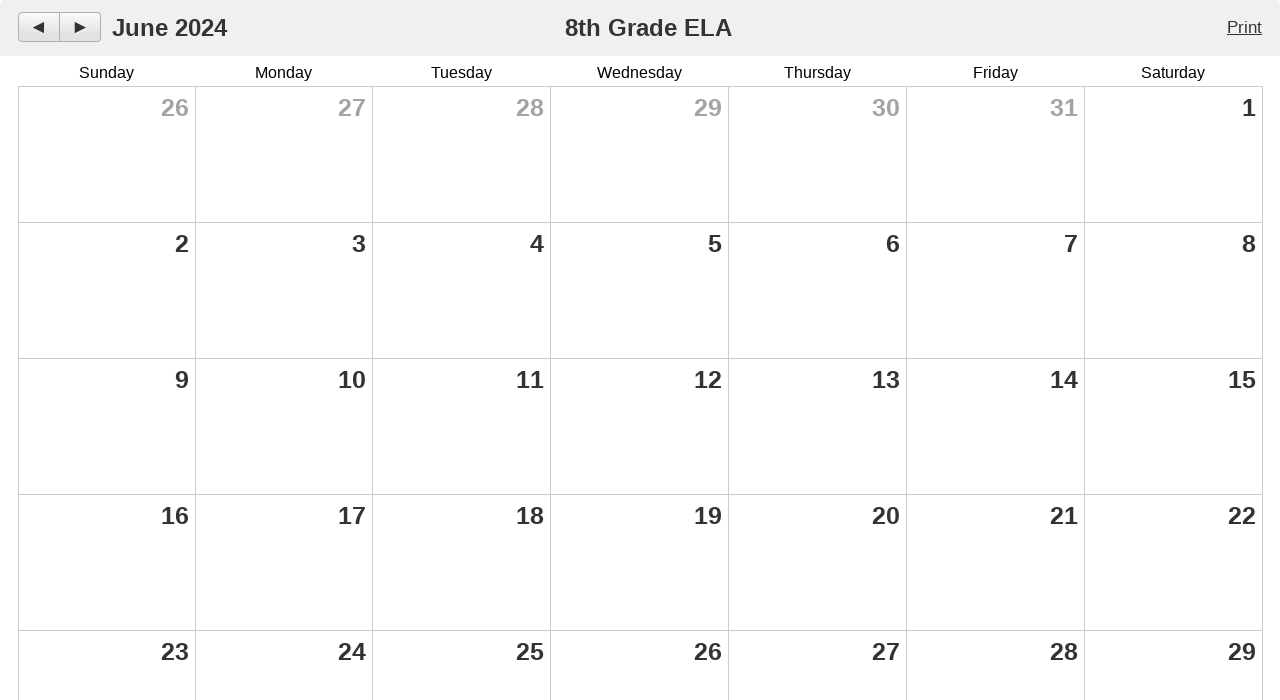

--- FILE ---
content_type: text/javascript
request_url: https://school.saintbrendan.org/apps/js/classes/assignments_calendar-pack.js
body_size: 1496
content:
var AssignmentsCalendarMain=function(e){var w,l,r;var c="";var p=false;var v=false;var f=false;var h=false;var k="/apps/classes";var n="/print/";var m=false;var t=false;var y=(window.edlio!==undefined&&window.edlio.mobile===true);function i(B){popup(this.getAttribute("href"),B,Math.max(960,screen.availWidth*3/4),Math.max(800,screen.availHeight*5/6));return false}function q(){if(t&&window.console){var B="";for(var C=0;C<arguments.length;C++){B+=arguments[C]+" "}if(B!==""){console.log(B)}}}function z(B){if(window.JSON&&window.JSON.stringify){return JSON.stringify(B)}return"JSON.stringify not supported"}function a(C){C.preventDefault();var B=w+1;var D=l;if(B>12){B=1;D++}o({m:B,y:D})}function j(C){C.preventDefault();var B=w-1;var D=l;if(B<1){B=12;D--}o({m:B,y:D})}function A(C){C.preventDefault();var B=e(this).data("link-month");var E=e(this).data("link-year");var D=e(this).data("link-day");if(B===w&&E===l){x(D)}else{o({m:B,y:E,d:D})}}function x(D){if(typeof(D)==="number"){var B=e("#day-"+D);var C=B.offset().top;B.css("background-color","#FFFF9C").animate({backgroundColor:"transparent"},1000);e(window).scrollTop(C-7)}}function o(C,B){if(C===null||typeof(C)!=="object"){C={}}if(typeof(C.m)!=="number"){C.m=w}if(typeof(C.y)!=="number"){C.y=l}if(typeof(C.className)!=="string"){C.className=c}if(typeof(B)!=="boolean"){B=false}w=C.m;l=C.y;c=C.className;if(p){var D=g("",C);e.get(D+"?requestType=xhr",function(F){var E=e(F);e("#events_list_partial").replaceWith(E.find("#events_list_partial"));e("#list_title_partial").replaceWith(E.find("#list_title_partial"));e("#subscribe_link").replaceWith(E.find("#subscribe_link"));if(h&&!y){e("#calendar_grid_partial").replaceWith(E.find("#calendar_grid_partial"))}d();if(!B){if(C.hasOwnProperty("d")){x(C.d)}q("pushing state",z(C));if(window.history&&window.history.pushState){window.history.pushState(C,null,D)}}})}else{q("replacing null initial state with",z(C));if(window.history&&window.history.replaceState){window.history.replaceState(C,null,null)}}}function g(B,C){var D="";if(B!==""&&B.indexOf(k)===-1){D=B}if(m){D="calendar"+D}new_url=k+"/"+r+"/"+C.y+"/"+C.m+"/"+D;return new_url}function d(){var B=w;var F=l;var D={y:l,m:w};var E;var C;if(w>=12){E={y:l+1,m:1}}else{E={y:l,m:w+1}}if(w<=1){C={y:l-1,m:12}}else{C={y:l,m:w-1}}E.className=c;C.className=c;D.className=c;if(!h&&!m){e("#calendar_head .view-calendar").each(function(){e(this).prop("href",g("calendar/",D))})}e(".next-month").each(function(){e(this).prop("href",g(e(this).prop("href"),E))});e(".prev-month").each(function(){e(this).prop("href",g(e(this).prop("href"),C))});e("#print_calendar").each(function(){e(this).prop("href",g(n,D))})}function u(C){var B=C.originalEvent;q("pop state event fired");q("state:",z(B.state),B.title);if(B.state&&B.state!==null){o(B.state,true)}}function b(C){C.preventDefault();var D=e(this);var B=D.prop("href");B+=(B.indexOf("?")===-1)?"?":"&";B+="requestType=xhr";e.ajax({url:B,global:false,success:function(H){D.unbind(".events-first-time");var G=e(D.parents(".day-event-info")[0]);var E=G.find(".full-description");var F=G.find(".dateloc");E.html(H).show();F.hide();D.bind("click",function(I){I.stopPropagation();I.preventDefault();E.toggle();F.toggle()})}})}function s(){if(window.assignments_data){if(typeof(window.assignments_data.is_calendar_view)==="boolean"){m=window.assignments_data.is_calendar_view}w=window.assignments_data.current_month;l=window.assignments_data.current_year;r=window.assignments_data.classId}if(window.assignments_data&&window.assignments_data.has_sidebar){h=window.assignments_data.has_sidebar}if(!h){if(window.assignments_data&&window.assignments_data.class_name){c=window.assignments_data.class_name}e(document).on("click",".mobile #goto_today",A)}else{e(document).on("click","#calendar_grid .minigrid-cell a, #calendar_grid #goto_today, .mobile #goto_today",A)}q("current month:",w);q("current year:",l);e(".next-month").fastClick(a);e(".prev-month").fastClick(j);e(window).on("popstate",u);e("body").ajaxStart(function(){f=true;e("#calendar_lower").css("opacity","0.28");setTimeout(function(){if(f){v=true;e("#calendar_loading_indicator").show()}},400)});e("body").ajaxSuccess(function(){f=false;e("#calendar_lower").css("opacity",1);if(v){e("#calendar_loading_indicator").hide()}});e("#events_list").on("click.events-first-time",".event-link",b);if(y){e("#show_tag_overlay").fastClick(show_tag_overlay);e("#hide_tag_overlay").fastClick(hide_tag_overlay)}o(null);p=true}return{init:s}};jq37(document).ready(function(b){var a=AssignmentsCalendarMain(b);a.init()});